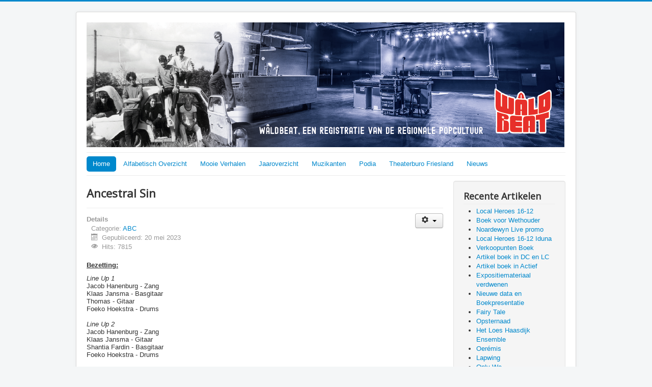

--- FILE ---
content_type: text/html; charset=utf-8
request_url: https://waldbeat.nl/index.php/alfabetisch-overzicht/13-alfabetisch-overzicht/bands-abc/181-ancestral-sin
body_size: 5384
content:
<!DOCTYPE html>
<html lang="nl-nl" dir="ltr">
<head>
	<meta name="viewport" content="width=device-width, initial-scale=1.0" />
		<meta charset="utf-8" />
	<base href="https://waldbeat.nl/index.php/alfabetisch-overzicht/13-alfabetisch-overzicht/bands-abc/181-ancestral-sin" />
	<meta name="author" content="Super User" />
	<meta name="description" content="WâldBeat is een initiatief om de popcultuur uit de Friese Wouden in kaart te brengen." />
	<meta name="generator" content="Joomla! - Open Source Content Management" />
	<title>Ancestral Sin </title>
	<link href="/templates/protostar/favicon.ico" rel="shortcut icon" type="image/vnd.microsoft.icon" />
	<link href="/templates/protostar/css/template.css?d3ed222682df1eb8d190885055df2269" rel="stylesheet" />
	<link href="//fonts.googleapis.com/css?family=Open+Sans" rel="stylesheet" />
	<style>

	h1, h2, h3, h4, h5, h6, .site-title {
		font-family: 'Open Sans', sans-serif;
	}
	body.site {
		border-top: 3px solid #0088cc;
		background-color: #f4f6f7;
	}
	a {
		color: #0088cc;
	}
	.nav-list > .active > a,
	.nav-list > .active > a:hover,
	.dropdown-menu li > a:hover,
	.dropdown-menu .active > a,
	.dropdown-menu .active > a:hover,
	.nav-pills > .active > a,
	.nav-pills > .active > a:hover,
	.btn-primary {
		background: #0088cc;
	}
	</style>
	<script src="/media/jui/js/jquery.min.js"></script>
	<script src="/media/jui/js/jquery-noconflict.js"></script>
	<script src="/media/jui/js/jquery-migrate.min.js"></script>
	<script src="/media/system/js/caption.js"></script>
	<script src="/media/jui/js/bootstrap.min.js"></script>
	<script src="/templates/protostar/js/template.js?d3ed222682df1eb8d190885055df2269"></script>
	<script>
jQuery(window).on('load',  function() {
				new JCaption('img.caption');
			});jQuery(function($){ $(".hasTooltip").tooltip({"html": true,"container": "body"}); });window.setInterval(function(){var r;try{r=window.XMLHttpRequest?new XMLHttpRequest():new ActiveXObject("Microsoft.XMLHTTP")}catch(e){}if(r){r.open("GET","/index.php?option=com_ajax&format=json",true);r.send(null)}},840000);
	</script>

	<!--[if lt IE 9]><script src="/media/jui/js/html5.js"></script><![endif]-->
</head>
<body class="site com_content view-article no-layout no-task itemid-124">
	<!-- Body -->
	<div class="body">
		<div class="container">
			<!-- Header -->
			<header class="header" role="banner">
				<div class="header-inner clearfix">
					<a class="brand pull-left" href="/">
						<img src="https://waldbeat.nl/images/banners/3.png" alt="Wâld Beat" />											</a>
					<div class="header-search pull-right">
						
					</div>
				</div>
			</header>
							<nav class="navigation" role="navigation">
					<div class="navbar pull-left">
						<a class="btn btn-navbar collapsed" data-toggle="collapse" data-target=".nav-collapse">
							<span class="icon-bar"></span>
							<span class="icon-bar"></span>
							<span class="icon-bar"></span>
						</a>
					</div>
					<div class="nav-collapse">
						<ul class="nav menu nav-pills">
<li class="item-101 default active"><a href="/index.php" >Home</a></li><li class="item-124 current deeper parent"><a href="/index.php/alfabetisch-overzicht" >Alfabetisch Overzicht</a><ul class="nav-child unstyled small"><li class="item-114"><a href="/index.php/alfabetisch-overzicht/abc" >ABC</a></li><li class="item-115"><a href="/index.php/alfabetisch-overzicht/def" >DEF</a></li><li class="item-116"><a href="/index.php/alfabetisch-overzicht/ghi" >GHI</a></li><li class="item-117"><a href="/index.php/alfabetisch-overzicht/bands-jkl" >JKL</a></li><li class="item-118"><a href="/index.php/alfabetisch-overzicht/bands-mno" >MNO</a></li><li class="item-119"><a href="/index.php/alfabetisch-overzicht/pqr" >PQR</a></li><li class="item-120"><a href="/index.php/alfabetisch-overzicht/bands-stu" >STU</a></li><li class="item-121"><a href="/index.php/alfabetisch-overzicht/bands-vwxyz" >VWXYZ</a></li></ul></li><li class="item-129"><a href="/index.php/spannende-verhalen" >Mooie Verhalen</a></li><li class="item-122"><a href="/index.php/jaaroverzicht" target="_blank">Jaaroverzicht</a></li><li class="item-127 deeper parent"><a href="/index.php/muzikanten" >Muzikanten</a><ul class="nav-child unstyled small"><li class="item-138"><a href="/index.php/muzikanten/dj-s" >DJ's</a></li><li class="item-139"><a href="/index.php/muzikanten/studios" >Studios</a></li></ul></li><li class="item-128 deeper parent"><a href="/index.php/podia-en-studio-s" >Podia </a><ul class="nav-child unstyled small"><li class="item-135"><a href="/index.php/podia-en-studio-s/jeugdcentra" >Jeugdcentra</a></li><li class="item-136"><a href="/index.php/podia-en-studio-s/festivals" >Festivals</a></li><li class="item-137"><a href="/index.php/podia-en-studio-s/cafe-s-dancings" >Cafe's Dancings</a></li></ul></li><li class="item-123"><a href="/index.php/theaterburo-friesland" >Theaterburo Friesland</a></li><li class="item-131"><a href="/index.php/nieuws" >Nieuws</a></li></ul>

					</div>
				</nav>
						
			<div class="row-fluid">
								<main id="content" role="main" class="span9">
					<!-- Begin Content -->
							<div class="moduletable">
						

<div class="custom"  >
	</div>
		</div>
	
					<div id="system-message-container">
	</div>

					<div class="item-page" itemscope itemtype="https://schema.org/Article">
	<meta itemprop="inLanguage" content="nl-NL" />
	
		
			<div class="page-header">
					<h2 itemprop="headline">
				Ancestral Sin 			</h2>
									</div>
							
<div class="icons">
	
					<div class="btn-group pull-right">
				<a class="btn dropdown-toggle" data-toggle="dropdown" href="#"> <span class="icon-cog"></span> <span class="caret"></span> </a>
								<ul class="dropdown-menu">
											<li class="print-icon"> <a href="/index.php/alfabetisch-overzicht/13-alfabetisch-overzicht/bands-abc/181-ancestral-sin?tmpl=component&amp;print=1&amp;page=" title="Artikel < Ancestral Sin  > afdrukken" onclick="window.open(this.href,'win2','status=no,toolbar=no,scrollbars=yes,titlebar=no,menubar=no,resizable=yes,width=640,height=480,directories=no,location=no'); return false;" rel="nofollow"><span class="icon-print"></span>Afdrukken</a> </li>
																<li class="email-icon"> <a href="/index.php/component/mailto/?tmpl=component&amp;template=protostar&amp;link=060b18e826d36e5c52800087c96c25263650b073" title="E-mail deze link naar een vriend/vriendin" onclick="window.open(this.href,'win2','width=400,height=350,menubar=yes,resizable=yes'); return false;" rel="nofollow"><span class="icon-envelope"></span>E-mailadres</a> </li>
														</ul>
			</div>
		
	</div>
			
				<dl class="article-info  muted">

		
			<dt class="article-info-term">
													Details							</dt>

			
			
										<dd class="category-name">
																		Categorie: <a href="/index.php/alfabetisch-overzicht/13-alfabetisch-overzicht/bands-abc" itemprop="genre">ABC</a>							</dd>			
										<dd class="published">
				<span class="icon-calendar"></span>
				<time datetime="2023-05-20T09:03:10+00:00" itemprop="datePublished">
					Gepubliceerd: 20 mei 2023				</time>
			</dd>					
					
			
										<dd class="hits">
					<span class="icon-eye-open"></span>
					<meta itemprop="interactionCount" content="UserPageVisits:7815" />
					Hits: 7815			</dd>						</dl>
	
	
				
								<div itemprop="articleBody">
		<p class="MsoNormal"><span style="text-decoration: underline;"><b>Bezetting:</b></span></p>
<p class="MsoNormal" style="margin-bottom: 0cm; line-height: normal;"><em>Line Up 1</em></p>
<p class="MsoNormal" style="margin-bottom: 0cm; line-height: normal;">Jacob Hanenburg - Zang</p>
<p class="MsoNormal" style="margin-bottom: 0cm; line-height: normal;">Klaas Jansma - Basgitaar</p>
<p class="MsoNormal" style="margin-bottom: 0cm; line-height: normal;"><span lang="EN-GB">Thomas - Gitaar</span></p>
<p class="MsoNormal" style="margin-bottom: 0cm; line-height: normal;"><span lang="EN-GB">Foeko Hoekstra - Drums</span></p>
<p class="MsoNormal" style="margin-bottom: 0cm; line-height: normal;"> </p>
<p class="MsoNormal" style="margin-bottom: 0cm; line-height: normal;"><span lang="EN-GB"><em>Line Up 2</em></span></p>
<p class="MsoNormal" style="margin-bottom: 0cm; line-height: normal;">Jacob Hanenburg - Zang</p>
<p class="MsoNormal" style="margin-bottom: 0cm; line-height: normal;">Klaas Jansma - Gitaar</p>
<p class="MsoNormal" style="margin-bottom: 0cm; line-height: normal;">Shantia Fardin - Basgitaar</p>
<p class="MsoNormal" style="margin-bottom: 0cm; line-height: normal;">Foeko Hoekstra - Drums</p>
<p class="MsoNormal" style="margin-bottom: 0cm; line-height: normal;"> </p>
<p class="MsoNormal" style="margin-bottom: 0cm; line-height: normal;"><em>Line Up 3</em></p>
<p class="MsoNormal" style="margin-bottom: 0cm; line-height: normal;">Jacob Hanenburg - Zang</p>
<p class="MsoNormal" style="margin-bottom: 0cm; line-height: normal;">Klaas Jansma - Gitaar</p>
<p class="MsoNormal" style="margin-bottom: 0cm; line-height: normal;">Johnny vd Meer - Gitaar</p>
<p class="MsoNormal" style="margin-bottom: 0cm; line-height: normal;">Shantia Fardin - Basgitaar</p>
<p class="MsoNormal" style="margin-bottom: 0cm; line-height: normal;">Foeko Hoekstra – Drums</p>
<p class="MsoNormal" style="margin-bottom: 0cm; line-height: normal;"> </p>
<p class="MsoNormal" style="margin-bottom: 0cm; line-height: normal;"><span style="text-decoration: underline;"><b>Jaar: </b></span></p>
<p class="MsoNormal" style="margin-bottom: 0cm; line-height: normal;">1990 – 1996   <span style="font-size: 12.16px;">2018 - 2023</span></p>
<p class="MsoNormal" style="margin-bottom: 0cm; line-height: normal;"><span style="font-family: Calibri, sans-serif; font-size: 11pt;">Ancestral Sin is een hardcore-/metalband uit Veenwouden.</span></p>
 
<p class="MsoNormal"><img src="/images/Fotomateriaal/AncestralSin/ancestral-sin.jpg" alt="" /></p>
<div>Opgericht in 1990 zijn ze sterk beïnvloed door Engelse en Amerikaanse hardcore- en metalbands uit de jaren tachtig. Ancestral Sin deed dan ook veel shows als support- act voor soortgelijke bands als die tijdens hun Europese tours Nederland aandeden. In die periode (1990-1992) werden veel nummers gemaakt en opgenomen, die vervolgens werden uitgebracht op verzamelalbums of demo tapes. In 1991 werden de demotape Ancestral Sin en de split Stjerre Barre Swier gemaakt, in 1992 gevolgd door de demo Feel It Erupt. Die laatste kan worden gezien[bron?] als belangrijkste wapenfeit in de eerste vijf jaar van Ancestral Sin. De band ging uit elkaar in 1996 en kwam in 2018 weer bij elkaar, nadat ze een nieuwe drummer hadden gevonden. Vanaf dat moment volgden er gelijk weer optredens en werden nieuwe nummers gemaakt.</div>
<div> </div>
<p class="MsoNormal"><img src="/images/Fotomateriaal/AncestralSin/ancestralsinFotoArcadia.jpeg" alt="" width="491" height="276" /></p>
<p class="MsoNormal"> </p>
<p class="MsoNormal"><em>Discografie</em></p>
<p class="MsoNormal" style="margin-bottom: 0cm;">1991 City Dwellers - demo</p>
<p class="MsoNormal" style="margin-bottom: 0cm;"><span lang="EN-GB" style="mso-ansi-language: EN-GB;">1991 Hengelo 27-9-1991 - live tape (Bootleg)</span></p>
<p class="MsoNormal" style="margin-bottom: 0cm;"><span lang="EN-GB" style="mso-ansi-language: EN-GB;">1992 Feel It Erupt - demo</span></p>
<p class="MsoNormal" style="margin-bottom: 0cm;"><span lang="EN-GB" style="mso-ansi-language: EN-GB;">1995 Ancestral Sin (Dance Hard Rec) - CD</span></p>
<p class="MsoNormal" style="margin-bottom: 0cm;"><span lang="EN-GB" style="mso-ansi-language: EN-GB;">1998 Last Blast (Dance Hard Rec) - CD</span></p>
<p class="MsoNormal" style="margin-bottom: 0cm;"> </p>
<p class="MsoNormal" style="margin-bottom: 0cm;"><span lang="EN-GB" style="mso-ansi-language: EN-GB;"><img src="/images/Fotomateriaal/AncestralSin/DiscografieopBandcamp.png" alt="" width="485" height="518" /></span></p>
<p class="MsoNormal" style="margin-bottom: 0cm;"> </p>
<p class="MsoNormal" style="margin-bottom: 0cm;"><img src="/images/film.jpg" alt="" /></p>
<p class="MsoNormal" style="margin-bottom: 0cm;"><a href="https://www.youtube.com/watch?v=MNdsoSPAA4U">ANCESTRAL SIN - GRIND TO A HALT (2023) [OFFICIAL VIDEO]</a></p>
<p class="MsoNormal" style="margin-bottom: 0cm;"><a href="https://ancestralsin.bandcamp.com/" target="_blank">Bandcamp.com info Ancestral sin</a></p>
<p class="MsoNormal" style="margin-bottom: 0cm;"> </p>	</div>

	
	
<ul class="pager pagenav">
	<li class="previous">
		<a href="/index.php/alfabetisch-overzicht/13-alfabetisch-overzicht/bands-abc/191-challenger" rel="prev">
			<span class="icon-chevron-left"></span> Vorige		</a>
	</li>
	<li class="next">
		<a href="/index.php/alfabetisch-overzicht/13-alfabetisch-overzicht/bands-abc/135-atlantis" rel="next">
			Volgende <span class="icon-chevron-right"></span>		</a>
	</li>
</ul>
							</div>

					
					<!-- End Content -->
				</main>
									<div id="aside" class="span3">
						<!-- Begin Right Sidebar -->
						<div class="well "><h3 class="page-header">Recente  Artikelen</h3><ul class="latestnews">
	<li itemscope itemtype="https://schema.org/Article">
		<a href="/index.php/alfabetisch-overzicht/28-zalen-en-studio-s/festivals/221-local-heroes-festival-16-12-2023" itemprop="url">
			<span itemprop="name">
				Local Heroes 16-12			</span>
		</a>
	</li>
	<li itemscope itemtype="https://schema.org/Article">
		<a href="/index.php/alfabetisch-overzicht/26-nieuws/219-boek-voor-wethouder" itemprop="url">
			<span itemprop="name">
				Boek voor Wethouder			</span>
		</a>
	</li>
	<li itemscope itemtype="https://schema.org/Article">
		<a href="/index.php/alfabetisch-overzicht/26-nieuws/218-waldbeat-in-noardewyn-live" itemprop="url">
			<span itemprop="name">
				Noardewyn Live promo			</span>
		</a>
	</li>
	<li itemscope itemtype="https://schema.org/Article">
		<a href="/index.php/alfabetisch-overzicht/26-nieuws/213-local-heroes-programmering-16-dec-iduna" itemprop="url">
			<span itemprop="name">
				Local Heroes 16-12 Iduna			</span>
		</a>
	</li>
	<li itemscope itemtype="https://schema.org/Article">
		<a href="/index.php/alfabetisch-overzicht/26-nieuws/217-verkoopunten" itemprop="url">
			<span itemprop="name">
				Verkoopunten Boek			</span>
		</a>
	</li>
	<li itemscope itemtype="https://schema.org/Article">
		<a href="/index.php/alfabetisch-overzicht/26-nieuws/216-artikel-boek-in-drachtster-courant" itemprop="url">
			<span itemprop="name">
				Artikel boek in DC en LC			</span>
		</a>
	</li>
	<li itemscope itemtype="https://schema.org/Article">
		<a href="/index.php/alfabetisch-overzicht/26-nieuws/215-artikel-boek-in-actief" itemprop="url">
			<span itemprop="name">
				Artikel boek in Actief			</span>
		</a>
	</li>
	<li itemscope itemtype="https://schema.org/Article">
		<a href="/index.php/alfabetisch-overzicht/26-nieuws/220-expositiemateriaal-verdwenen" itemprop="url">
			<span itemprop="name">
				Expositiemateriaal verdwenen			</span>
		</a>
	</li>
	<li itemscope itemtype="https://schema.org/Article">
		<a href="/index.php/alfabetisch-overzicht/26-nieuws/214-nieuwe-data-en-boekpresentatie" itemprop="url">
			<span itemprop="name">
				Nieuwe data en Boekpresentatie			</span>
		</a>
	</li>
	<li itemscope itemtype="https://schema.org/Article">
		<a href="/index.php/alfabetisch-overzicht/14-alfabetisch-overzicht/bands-def/212-fairy-tale" itemprop="url">
			<span itemprop="name">
				Fairy Tale			</span>
		</a>
	</li>
	<li itemscope itemtype="https://schema.org/Article">
		<a href="/index.php/alfabetisch-overzicht/17-alfabetisch-overzicht/mno/211-opsternaad" itemprop="url">
			<span itemprop="name">
				Opsternaad			</span>
		</a>
	</li>
	<li itemscope itemtype="https://schema.org/Article">
		<a href="/index.php/alfabetisch-overzicht/16-alfabetisch-overzicht/bands-jkl/209-het-loes-haasdijk-ensemble" itemprop="url">
			<span itemprop="name">
				Het Loes Haasdijk Ensemble			</span>
		</a>
	</li>
	<li itemscope itemtype="https://schema.org/Article">
		<a href="/index.php/alfabetisch-overzicht/17-alfabetisch-overzicht/mno/208-oeremis" itemprop="url">
			<span itemprop="name">
				Oerémis			</span>
		</a>
	</li>
	<li itemscope itemtype="https://schema.org/Article">
		<a href="/index.php/alfabetisch-overzicht/16-alfabetisch-overzicht/bands-jkl/205-lapwing" itemprop="url">
			<span itemprop="name">
				Lapwing			</span>
		</a>
	</li>
	<li itemscope itemtype="https://schema.org/Article">
		<a href="/index.php/alfabetisch-overzicht/17-alfabetisch-overzicht/mno/204-only-we" itemprop="url">
			<span itemprop="name">
				Only We			</span>
		</a>
	</li>
	<li itemscope itemtype="https://schema.org/Article">
		<a href="/index.php/alfabetisch-overzicht/25-spannende-verhalen/202-hip-hop-kampioen" itemprop="url">
			<span itemprop="name">
				Hip- Hop Kampioen			</span>
		</a>
	</li>
	<li itemscope itemtype="https://schema.org/Article">
		<a href="/index.php/alfabetisch-overzicht/17-alfabetisch-overzicht/mno/201-mindrazor" itemprop="url">
			<span itemprop="name">
				Mindrazor			</span>
		</a>
	</li>
	<li itemscope itemtype="https://schema.org/Article">
		<a href="/index.php/alfabetisch-overzicht/19-alfabetisch-overzicht/stu/200-sunborne" itemprop="url">
			<span itemprop="name">
				Sunborne			</span>
		</a>
	</li>
	<li itemscope itemtype="https://schema.org/Article">
		<a href="/index.php/alfabetisch-overzicht/25-spannende-verhalen/199-sokkenbal-dlc" itemprop="url">
			<span itemprop="name">
				Sokkenbal DLC			</span>
		</a>
	</li>
	<li itemscope itemtype="https://schema.org/Article">
		<a href="/index.php/alfabetisch-overzicht/18-alfabetisch-overzicht/pqr/194-paygomen" itemprop="url">
			<span itemprop="name">
				Paygomen			</span>
		</a>
	</li>
	<li itemscope itemtype="https://schema.org/Article">
		<a href="/index.php/alfabetisch-overzicht/14-alfabetisch-overzicht/bands-def/192-echoes-minor" itemprop="url">
			<span itemprop="name">
				Echos Minor			</span>
		</a>
	</li>
	<li itemscope itemtype="https://schema.org/Article">
		<a href="/index.php/alfabetisch-overzicht/13-alfabetisch-overzicht/bands-abc/191-challenger" itemprop="url">
			<span itemprop="name">
				Challenger			</span>
		</a>
	</li>
	<li itemscope itemtype="https://schema.org/Article">
		<a href="/index.php/alfabetisch-overzicht/19-alfabetisch-overzicht/stu/190-suicidal-birds" itemprop="url">
			<span itemprop="name">
				Suicidal Birds			</span>
		</a>
	</li>
	<li itemscope itemtype="https://schema.org/Article">
		<a href="/index.php/alfabetisch-overzicht/18-alfabetisch-overzicht/pqr/189-pompidou" itemprop="url">
			<span itemprop="name">
				Pompidou			</span>
		</a>
	</li>
	<li itemscope itemtype="https://schema.org/Article">
		<a href="/index.php/alfabetisch-overzicht/25-spannende-verhalen/207-radio-boonstra" itemprop="url">
			<span itemprop="name">
				Radio Boonstra			</span>
		</a>
	</li>
</ul>
</div><div class="well "><h3 class="page-header">Login Form</h3><form action="/index.php/alfabetisch-overzicht" method="post" id="login-form" class="form-inline">
		<div class="userdata">
		<div id="form-login-username" class="control-group">
			<div class="controls">
									<div class="input-prepend">
						<span class="add-on">
							<span class="icon-user hasTooltip" title="Gebruikersnaam"></span>
							<label for="modlgn-username" class="element-invisible">Gebruikersnaam</label>
						</span>
						<input id="modlgn-username" type="text" name="username" class="input-small" tabindex="0" size="18" placeholder="Gebruikersnaam" />
					</div>
							</div>
		</div>
		<div id="form-login-password" class="control-group">
			<div class="controls">
									<div class="input-prepend">
						<span class="add-on">
							<span class="icon-lock hasTooltip" title="Wachtwoord">
							</span>
								<label for="modlgn-passwd" class="element-invisible">Wachtwoord							</label>
						</span>
						<input id="modlgn-passwd" type="password" name="password" class="input-small" tabindex="0" size="18" placeholder="Wachtwoord" />
					</div>
							</div>
		</div>
						<div id="form-login-remember" class="control-group checkbox">
			<label for="modlgn-remember" class="control-label">Onthoud mij</label> <input id="modlgn-remember" type="checkbox" name="remember" class="inputbox" value="yes"/>
		</div>
				<div id="form-login-submit" class="control-group">
			<div class="controls">
				<button type="submit" tabindex="0" name="Submit" class="btn btn-primary">Inloggen</button>
			</div>
		</div>
					<ul class="unstyled">
							<li>
					<a href="/index.php/component/users/?view=registration">
					Registreer <span class="icon-arrow-right"></span></a>
				</li>
							<li>
					<a href="/index.php/component/users/?view=remind">
					Gebruikersnaam vergeten?</a>
				</li>
				<li>
					<a href="/index.php/component/users/?view=reset">
					Wachtwoord vergeten?</a>
				</li>
			</ul>
		<input type="hidden" name="option" value="com_users" />
		<input type="hidden" name="task" value="user.login" />
		<input type="hidden" name="return" value="aHR0cHM6Ly93YWxkYmVhdC5ubC9pbmRleC5waHAvYWxmYWJldGlzY2gtb3ZlcnppY2h0LzEzLWFsZmFiZXRpc2NoLW92ZXJ6aWNodC9iYW5kcy1hYmMvMTgxLWFuY2VzdHJhbC1zaW4=" />
		<input type="hidden" name="20e431c0fdbc931bc6235ae2eff8f3ab" value="1" />	</div>
	</form>
</div>
						<!-- End Right Sidebar -->
					</div>
							</div>
		</div>
	</div>
	<!-- Footer -->
	<footer class="footer" role="contentinfo">
		<div class="container">
			<hr />
			
<ul itemscope itemtype="https://schema.org/BreadcrumbList" class="breadcrumb">
			<li>
			U bevindt zich hier: &#160;
		</li>
	
				<li itemprop="itemListElement" itemscope itemtype="https://schema.org/ListItem">
									<a itemprop="item" href="/index.php" class="pathway"><span itemprop="name">Start</span></a>
				
									<span class="divider">
						<img src="/media/system/images/arrow.png" alt="" />					</span>
								<meta itemprop="position" content="1">
			</li>
					<li itemprop="itemListElement" itemscope itemtype="https://schema.org/ListItem">
									<a itemprop="item" href="/index.php/alfabetisch-overzicht" class="pathway"><span itemprop="name">Alfabetisch Overzicht</span></a>
				
									<span class="divider">
						<img src="/media/system/images/arrow.png" alt="" />					</span>
								<meta itemprop="position" content="2">
			</li>
					<li itemprop="itemListElement" itemscope itemtype="https://schema.org/ListItem">
									<a itemprop="item" href="/index.php/alfabetisch-overzicht/12-alfabetisch-overzicht" class="pathway"><span itemprop="name">Alfabetisch Overzicht</span></a>
				
									<span class="divider">
						<img src="/media/system/images/arrow.png" alt="" />					</span>
								<meta itemprop="position" content="3">
			</li>
					<li itemprop="itemListElement" itemscope itemtype="https://schema.org/ListItem">
									<a itemprop="item" href="/index.php/alfabetisch-overzicht/13-alfabetisch-overzicht/bands-abc" class="pathway"><span itemprop="name">ABC</span></a>
				
									<span class="divider">
						<img src="/media/system/images/arrow.png" alt="" />					</span>
								<meta itemprop="position" content="4">
			</li>
					<li itemprop="itemListElement" itemscope itemtype="https://schema.org/ListItem" class="active">
				<span itemprop="name">
					Ancestral Sin 				</span>
				<meta itemprop="position" content="5">
			</li>
		</ul>

			<p class="pull-right">
				<a href="#" id="back-top">
					Terug naar boven				</a>
			</p>
			<p>
				&copy; 2026 Wâld Beat			</p>
		</div>
	</footer>
	
</body>
</html>
